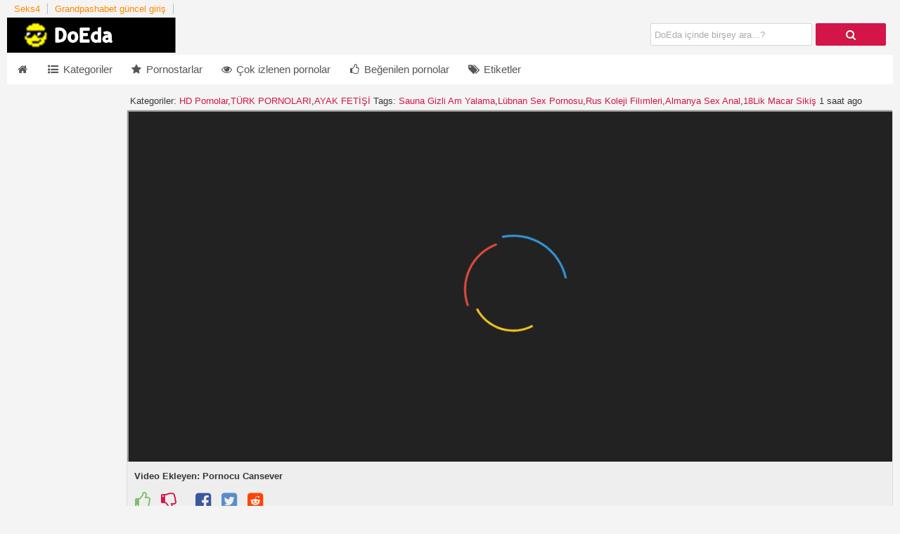

--- FILE ---
content_type: text/html; charset=UTF-8
request_url: https://www.doeda.video/video/44442-gunduz-ofiste-gece-patronun-evinde-sikis
body_size: 10714
content:
<!DOCTYPE html>
<html lang="tr-TR"><head><meta http-equiv="Content-Type" content="text/html; charset=UTF-8">	
	<link rel="preconnect" href="/www.doeda.video">
	<link rel="preconnect" href="/i0.wp.com">
	<link rel="preconnect" href="/www.googletagmanager.com">
	<link rel="preconnect" href="https://www.doeda.video">
	<link rel="preconnect" href="https://i0.wp.com">
	<link rel="preconnect" href="https://www.googletagmanager.com">
	<meta name="viewport" content="width=device-width, initial-scale=1">
	<title></title>
   <meta name="description" content="">
    <meta name="robots" content="index,follow,noarchive"> 
	<meta name="RATING" content="RTA-5042-1996-1400-1577-RTA" />
    <meta name="theme-color" content="#d31547">
    <meta name="google" content="notranslate" />
    <meta name="google" content="nositelinkssearchbox" />
    <meta name="location" content="türkiye, tr, turkey" />
    <meta name="language" content="tr-TR" />
    <meta name="geo.region" content="TR" />
    <meta name="geo.position" content="38.9637450;35.2433220" />
    <meta name="contactcountry" content="TR">
			<link rel="canonical" href="https://www.doeda.video/video/44442-gunduz-ofiste-gece-patronun-evinde-sikis">
	<link rel="amphtml" href="https://49cdndoedaizle90.shop/video/44442-gunduz-ofiste-gece-patronun-evinde-sikis" />
<link rel="shortcut icon" href="/faviconx.ico" type="image/x-icon">
<link rel="manifest" href="/manifest.json">
             
          
    <link href="/themefiles/font-awesome.cust.min.css" rel="preload" as="style" type="text/css">
    <link href="/themefiles/fontawesome-webfont.woff2?v=4.5.0" rel="preload" as="font" type="font/woff2" crossorigin="">	

    		<link rel="alternate" type="application/rss+xml" title="RSS Feed" href="/feed"> 
            <link href="/css/style.css" rel="stylesheet">
   
 
<link href="/themefiles/font-awesome.cust.min.css" rel="stylesheet">
<!-- Google tag (gtag.js) -->
<script async src="https://www.googletagmanager.com/gtag/js?id=G-5ZR7G6255L"></script>
<script>
  window.dataLayer = window.dataLayer || [];
  function gtag(){dataLayer.push(arguments);}
  gtag('js', new Date());

  gtag('config', 'G-5ZR7G6255L');
</script></head>  
  <body class="t_tmp_4 redwhite no_sidebar homepage">   
    		
   <div class="center">
        <header>
                   
        <div class="network-bar cf">         
            <ul>
                                    
                                            <li><a href="http://www.sex4.tv/" title="Seks4" target="_blank" rel="dofollow">Seks4</a></li>
                                    		  <li><a href="https://revuepostures.com/" title="Grandpashabet güncel giriş" target="_blank">Grandpashabet güncel giriş</a></li>
     		              </ul>         
        </div>
        <div class="cf">		
        <div class="pull-left">	
            <a title="Porno, Porno izle, Türk Porno Videoları, Seks Adult, Sikiş" href="/"><img loading="lazy" class="logo" width="440" height="50" alt="Logo" src="/themefiles/header_50.png"></a>        														
        </div>	
                    <div class="pull-right">				
            					
            </div>
        	
        <div class="pull-right">
            <div class="form-wrapper" >
                <input aria-labelledby="submit" name="k" type="text" required="" placeholder="DoEda içinde birşey ara...?"  id="search">
                <button aria-label="DoEda içinde birşey ara...?" onclick="seartfunc()" style="float: right;
    border: 1px solid transparent;
    height: 32px;
    width: 100px;
    padding: 0;
    cursor: pointer;
    font: bold 15px Arial,Helvetica;
    color: #fafafa;
    background-color: #d31547;
    -moz-border-radius: 2px;
    -webkit-border-radius: 2px;
    border-radius: 2px;
    text-shadow: 0 1px 0 rgba(0,0,0,.3);"><i class="fa fa-search"></i></button>	
<script>function seartfunc()
{
	window.location.href = "/search/"+encodeURI(document.getElementById("search").value);
}
</script>				
            </div>
        </div>
    </div>
   
    
    <div class="bar cf">     
        <nav>
            <ul id="menu">                     
                                <li>
            <a href="/" aria-label="icon"><i class="fa fa-fw fa-home"></i> </a></li>
                    <li>
            <a href="/kategoriler"><i class="fa fa-fw fa-list-ul"></i> Kategoriler</a></li>
                    <li>
            <a href="/pornstars/"><i class="fa fa-fw fa-star"></i> Pornostarlar</a></li>

                    <li>
            <a href="/?sec=2"><i class="fa fa-fw fa-eye"></i> Çok izlenen pornolar</a></li>
                    <li>
            <a href="/?sec=3"><i class="fa fa-fw fa-thumbs-o-up"></i> Beğenilen pornolar</a></li>
                    <li>
            <a href="/tags/"><i class="fa fa-fw fa-tags"></i> Etiketler</a></li>
                </ul>
        </nav>       
    </div>
    </header>
		<article class="cf">		
			<div class="cf">
				<div id="wrapper">
			
 
				<div id="wrapper_content">
						<div id="center_content_wrapper">
							<div id="center_content">
			
                                <div id="video_container">
    <div class="video_header">
        <h1></h1>      
        
       Kategoriler: <a href="/kategori/44619-hd-pornolar">HD Pornolar</a>,<a href="/kategori/40060-turk-pornolari">TÜRK PORNOLARI</a>,<a href="/kategori/40098-ayak-fetisi">AYAK FETİŞİ</a>  Tags: <a href="/tag/48223-sauna-gizli-am-yalama">Sauna Gizli Am Yalama</a>,<a href="/tag/54791-lubnan-sex-pornosu">Lübnan Sex Pornosu</a>,<a href="/tag/48969-rus-koleji-filimleri">Rus Koleji Filımleri</a>,<a href="/tag/66129-almanya-sex-anal">Almanya Sex Anal</a>,<a href="/tag/64680-18lik-macar-sikis">18Lik Macar Sikiş</a>    
       <time class="entry-date" datetime="2026-01-19T12:53:31+03:00">1 saat ago</time>
                    </div>
    <div class="backg v_s">								
        <div class="cf">									
                    <iframe src="/getvideo.html?data=" class="videoiframe" frameborder="0" marginwidth="0" marginheight="0" vspace="0" hspace="0" sandbox="allow-scripts allow-same-origin allow-popups allow-popups-to-escape-sandbox allow-top-navigation allow-top-navigation-by-user-activation" allowtransparency="true" scrolling="no" allowfullscreen="true"></iframe>				
      <div style="margin:10px;"></div>
        <div style="margin: 10px; font-weight: bold;">
                <span>Video Ekleyen: Pornocu Cansever</span>
</div>
        </div><p style="overflow: auto; position: fixed; height: 0pt; width: 0pt">
<a href="https://1x.uk.com" rel="dofollow">1xbet resmi</a>
</p>
        <div class="cf">
                    <div class="pull-left">
                        <div class="mg-tp-5 mg-l-5" id="rating_box" data-text="Thank you!">
                            <a rel="nofollow" title="This is hot" class="rate_btn fade_color green" data-rating="1" href="#"><i class="fa fa-2x fa-fw fa-thumbs-o-up"></i></a>
                            <span id="video_rating" class="text_big"></span>												
                            <a rel="nofollow" title="This is not hot" class="rate_btn fade_color" data-rating="0" href="#"><i class="fa fa-2x fa-fw fa-thumbs-o-down"></i></a>
                        </div>
                    </div>
                    <div class="pull-left">
                                                <div class="mg-tp-5 mg-l-15">
                                                                                <a id="fb_video_link" target="_blank" rel="nofollow noopener" title="Share porn movie on Facebook" href="https://facebook.com/share.php?u=http://www.doeda.video/video/44442-gunduz-ofiste-gece-patronun-evinde-sikis"><i class="fa fa-2x fa-fw fa-facebook-square"></i></a>
                            <a id="tw_video_link" target="_blank" rel="nofollow noopener" title="Share porn movie on Twitter" href="https://twitter.com/home?status=http://www.doeda.video/video/44442-gunduz-ofiste-gece-patronun-evinde-sikis"><i class="fa fa-2x fa-fw fa-twitter-square"></i></a>	
                            <a id="rd_video_link" target="_blank" rel="nofollow noopener" title="Share video on Reddit" href="https://www.reddit.com/submit?url=http://www.doeda.video/video/44442-gunduz-ofiste-gece-patronun-evinde-sikis"><i class="fa fa-2x fa-fw fa-reddit-square"></i></a>	
                        </div>
                    </div>
                                
                
                </div>
    </div>
</div>
<div class="divider"></div>

                        <aside id="special8" class="spc_height_90">
                        </aside>                                                
		
<div class="sponsor">
<center>
<li><a href="https://www.paralipokeroyna.com" title="canlı paralı poker oyna" rel="dofollow">canlı paralı poker oyna</a></li>
<li><a href="https://www.onlineblackjacksiteleri.com" title="canlı blackjack siteleri" rel="dofollow">canlı blackjack siteleri</a></li>
<li><a href="https://www.onlinetombalasiteleri.com" title="canlı tombala siteleri" rel="dofollow">canlı tombala siteleri</a></li>
<li><a href="https://www.baccaratsiteleri.net" title="canlı baccarat siteleri" rel="dofollow">canlı baccarat siteleri</a></li>
<li><a href="https://www.slotoyunlari.org" title="canlı slot oyunları" rel="dofollow">canlı slot oyunları</a></li>
<li><a href="https://www.ruletsiteleri.info" title="canlı rulet siteleri" rel="dofollow">canlı rulet siteleri</a></li>
<li><a href="https://www.sweetbonanzaoyna.org" title="canlı sweet bonanza oyna" rel="dofollow">canlı sweet bonanza oyna</a></li>
<li><a href="https://www.aviatoroyna.info" title="canlı aviator oyna" rel="dofollow">canlı aviator oyna</a></li>
<li><a href="https://www.lightningruletoyna.com" title="canlı lightning rulet oyna" rel="dofollow">canlı lightning rulet oyna</a></li>
<li><a href="https://www.bonus-vacanze.org/" title="2022 deneme bonusu veren siteler" rel="dofollow">2022 deneme bonusu veren siteler</a></li>
<li><a href="https://www.guvenilirbahissiteleri.org/" title="güvenilir bahis siteleri giriş" rel="dofollow">güvenilir bahis siteleri giriş</a></li>
</center>
</div><style type="text/css">.sponsor{text-align: center; display: table-column;}</style>    	

<span class="heading">
                    <i class="fa fa-fw fa-list-ul"></i>
        Rastgele porno filmler    </span>
	<div class="videos cf">
   <div class="grid_box">  
    <div class="polaroid">
        <div class="img_box">
            <div class="aspect-wrapper">
              <div class="aspect">
                  <div class="thumb">
                    <a href="/video/49372-babasini-aldatan-edepsiz-uvey-anneye-unutulmaz-bir-ders/">  
                    <img loading="lazy" alt="Babasını aldatan edepsiz üvey anneye unutulmaz bir ders" layout="responsive" src="https://i0.wp.com/doeda.video/images/1659359378babasini-aldatan-suursuz-uvey-annesine-unutamayacagi-bir-ders-verdi.jpg">
                     </a>
                  </div>
              </div>
            </div>    
            <div class="caption"><div class="duration">394192 <i class="fa fa-fw fa-eye"></i></div><div class="rating">83191<i class="fa fa-fw fa-thumbs-o-up"></i></div></div>      									
        </div>
        <div class="title"><a href="/video/49372-babasini-aldatan-edepsiz-uvey-anneye-unutulmaz-bir-ders">Babasını aldatan edepsiz üvey anneye unutulmaz bir ders</a></div>
    </div>
</div>   <div class="grid_box">  
    <div class="polaroid">
        <div class="img_box">
            <div class="aspect-wrapper">
              <div class="aspect">
                  <div class="thumb">
                    <a href="/video/49373-ozel-asistani-kendi-rizasiyla-patronun-yaragina-muptela-oluyor/">  
                    <img loading="lazy" alt="Özel asistanı kendi rızasıyla patronun yarağına müptela oluyor" layout="responsive" src="https://i0.wp.com/doeda.video/images/1659359384kisisel-asistanini-adeta-itaatkar-bir-seks-kolesi-haline-getiriyor.jpg">
                     </a>
                  </div>
              </div>
            </div>    
            <div class="caption"><div class="duration">478637 <i class="fa fa-fw fa-eye"></i></div><div class="rating">138891<i class="fa fa-fw fa-thumbs-o-up"></i></div></div>      									
        </div>
        <div class="title"><a href="/video/49373-ozel-asistani-kendi-rizasiyla-patronun-yaragina-muptela-oluyor">Özel asistanı kendi rızasıyla patronun yarağına müptela oluyor</a></div>
    </div>
</div>   <div class="grid_box">  
    <div class="polaroid">
        <div class="img_box">
            <div class="aspect-wrapper">
              <div class="aspect">
                  <div class="thumb">
                    <a href="/video/49374-vucut-yapmis-uvey-oglundan-etkilenip-ihtiyaclarini-giderdi/">  
                    <img loading="lazy" alt="Vücut yapmış üvey oğlundan etkilenip ihtiyaçlarını giderdi" layout="responsive" src="https://i0.wp.com/doeda.video/images/1659626853uvey-oglunun-zaaflarindan-faydalanip-acligini-gideriyor.jpg">
                     </a>
                  </div>
              </div>
            </div>    
            <div class="caption"><div class="duration">325027 <i class="fa fa-fw fa-eye"></i></div><div class="rating">94642<i class="fa fa-fw fa-thumbs-o-up"></i></div></div>      									
        </div>
        <div class="title"><a href="/video/49374-vucut-yapmis-uvey-oglundan-etkilenip-ihtiyaclarini-giderdi">Vücut yapmış üvey oğlundan etkilenip ihtiyaçlarını giderdi</a></div>
    </div>
</div>   <div class="grid_box">  
    <div class="polaroid">
        <div class="img_box">
            <div class="aspect-wrapper">
              <div class="aspect">
                  <div class="thumb">
                    <a href="/video/49375-cinsel-terapist-abaza-ergenin-ihtiyaclarini-karsilayip-tedavi-ediyor/">  
                    <img loading="lazy" alt="Cinsel terapist abaza ergenin ihtiyaçlarını karşılayıp tedavi ediyor" layout="responsive" src="https://i0.wp.com/doeda.video/images/1659626839uzman-psikolog-sapik-ergenin-cinsel-ihtiyaclarini-karsiliyor.jpg">
                     </a>
                  </div>
              </div>
            </div>    
            <div class="caption"><div class="duration">290340 <i class="fa fa-fw fa-eye"></i></div><div class="rating">76511<i class="fa fa-fw fa-thumbs-o-up"></i></div></div>      									
        </div>
        <div class="title"><a href="/video/49375-cinsel-terapist-abaza-ergenin-ihtiyaclarini-karsilayip-tedavi-ediyor">Cinsel terapist abaza ergenin ihtiyaçlarını karşılayıp tedavi ediyor</a></div>
    </div>
</div>   <div class="grid_box">  
    <div class="polaroid">
        <div class="img_box">
            <div class="aspect-wrapper">
              <div class="aspect">
                  <div class="thumb">
                    <a href="/video/49376-pasif-kocayi-bayiltip-yeni-abaza-damadini-test-eden-milf/">  
                    <img loading="lazy" alt="Pasif kocayı bayıltıp yeni abaza damadını test eden milf" layout="responsive" src="https://i0.wp.com/doeda.video/images/1659626830pasif-kocasini-sarhos-edip-yeni-damadinin-yaragini-test-ediyor.jpg">
                     </a>
                  </div>
              </div>
            </div>    
            <div class="caption"><div class="duration">230431 <i class="fa fa-fw fa-eye"></i></div><div class="rating">52740<i class="fa fa-fw fa-thumbs-o-up"></i></div></div>      									
        </div>
        <div class="title"><a href="/video/49376-pasif-kocayi-bayiltip-yeni-abaza-damadini-test-eden-milf">Pasif kocayı bayıltıp yeni abaza damadını test eden milf</a></div>
    </div>
</div>   <div class="grid_box">  
    <div class="polaroid">
        <div class="img_box">
            <div class="aspect-wrapper">
              <div class="aspect">
                  <div class="thumb">
                    <a href="/video/49377-kocasinin-bir-turlu-beceremedigi-hircin-amina-uygun-yaragi-buldu/">  
                    <img loading="lazy" alt="Kocasının Bir Türlü Beceremediği Hırçın Amına Uygun Yarağı Buldu" layout="responsive" src="https://i0.wp.com/doeda.video/images/1659793778kocasinin-bir-turlu-beceremedigi-hircin-amina-uygun-yaragi-buldu.jpg">
                     </a>
                  </div>
              </div>
            </div>    
            <div class="caption"><div class="duration">165604 <i class="fa fa-fw fa-eye"></i></div><div class="rating">114629<i class="fa fa-fw fa-thumbs-o-up"></i></div></div>      									
        </div>
        <div class="title"><a href="/video/49377-kocasinin-bir-turlu-beceremedigi-hircin-amina-uygun-yaragi-buldu">Kocasının Bir Türlü Beceremediği Hırçın Amına Uygun Yarağı Buldu</a></div>
    </div>
</div>   <div class="grid_box">  
    <div class="polaroid">
        <div class="img_box">
            <div class="aspect-wrapper">
              <div class="aspect">
                  <div class="thumb">
                    <a href="/video/49378-pijama-partisi-veren-uvey-kardesi-ve-seksi-arkadasini-sikti/">  
                    <img loading="lazy" alt="Pijama partisi veren üvey kardeşi ve seksi arkadaşını sikti" layout="responsive" src="https://i0.wp.com/doeda.video/images/1659793764pijama-partisi-veren-azgin-uvey-kiz-kardeslere-katiliyor.jpg">
                     </a>
                  </div>
              </div>
            </div>    
            <div class="caption"><div class="duration">195107 <i class="fa fa-fw fa-eye"></i></div><div class="rating">77501<i class="fa fa-fw fa-thumbs-o-up"></i></div></div>      									
        </div>
        <div class="title"><a href="/video/49378-pijama-partisi-veren-uvey-kardesi-ve-seksi-arkadasini-sikti">Pijama partisi veren üvey kardeşi ve seksi arkadaşını sikti</a></div>
    </div>
</div>   <div class="grid_box">  
    <div class="polaroid">
        <div class="img_box">
            <div class="aspect-wrapper">
              <div class="aspect">
                  <div class="thumb">
                    <a href="/video/49379-sessiz-olmasi-icin-dev-yarakli-komsusuna-veren-ev-hanimi/">  
                    <img loading="lazy" alt="Sessiz olması için dev yaraklı komşusuna veren ev hanımı" layout="responsive" src="https://i0.wp.com/doeda.video/images/1659793746seksi-crystal-rush-komsusunun-sessiz-olmasi-icin-gotunu-veriyor.jpg">
                     </a>
                  </div>
              </div>
            </div>    
            <div class="caption"><div class="duration">160363 <i class="fa fa-fw fa-eye"></i></div><div class="rating">89346<i class="fa fa-fw fa-thumbs-o-up"></i></div></div>      									
        </div>
        <div class="title"><a href="/video/49379-sessiz-olmasi-icin-dev-yarakli-komsusuna-veren-ev-hanimi">Sessiz olması için dev yaraklı komşusuna veren ev hanımı</a></div>
    </div>
</div>            </div>
            
<div class="mg-bt-20">
    <span class="heading">
                    <i class="fa fa-fw fa-list-ul"></i>
               
        Porno Kategorileri Kısa Ulaşım    </span>
    <div class="slider cf cont">
        <div class="slidebox">
            <div class="slide">
            <div class="cat grid_box">
    <div class="polaroid">
        <div class="img_box">
            <div class="aspect-wrapper">
                <div class="aspect">
                    <div class="thumb">
                    
                      <a href="/kategori/43086-x">
                                                <img loading="lazy" class="std_lazy" layout="responsive" src="https://i0.wp.com/doeda.video/images/1737360207arkadasina-sikiste-yardim-ediyor.jpg" alt="X"  >
                                            </a>				
                   </div>
                </div>
            </div>
            <div class="title">
                <a href="/kategori/43086-x">X</a>
            </div> 
         </div>
    </div>
 </div><div class="cat grid_box">
    <div class="polaroid">
        <div class="img_box">
            <div class="aspect-wrapper">
                <div class="aspect">
                    <div class="thumb">
                    
                      <a href="/kategori/43087-alena-lamlam">
                                                <img loading="lazy" class="std_lazy" layout="responsive" src="https://i0.wp.com/doeda.video/images/1655900743yollu-liselinin-zevk-tuzagina-dusen-magdur-ogretmen.jpg" alt="ALENA LAMLAM"  >
                                            </a>				
                   </div>
                </div>
            </div>
            <div class="title">
                <a href="/kategori/43087-alena-lamlam">ALENA LAMLAM</a>
            </div> 
         </div>
    </div>
 </div><div class="cat grid_box">
    <div class="polaroid">
        <div class="img_box">
            <div class="aspect-wrapper">
                <div class="aspect">
                    <div class="thumb">
                    
                      <a href="/kategori/43088-erica-boyer">
                                                <img loading="lazy" class="std_lazy" layout="responsive" src="https://i0.wp.com/doeda.video/images/1758113438soyunma-odasina-gizlice-girip-gotten-sikis-yapmak.jpg" alt="ERİCA BOYER"  >
                                            </a>				
                   </div>
                </div>
            </div>
            <div class="title">
                <a href="/kategori/43088-erica-boyer">ERİCA BOYER</a>
            </div> 
         </div>
    </div>
 </div><div class="cat grid_box">
    <div class="polaroid">
        <div class="img_box">
            <div class="aspect-wrapper">
                <div class="aspect">
                    <div class="thumb">
                    
                      <a href="/kategori/43089-tianna">
                                                <img loading="lazy" class="std_lazy" layout="responsive" src="https://i0.wp.com/doeda.video/images/166375572316626348461656759846zevkten-uyusan-amcigini-kazik-gibi-yarakla-tatmin-ediyor.jpg" alt="TİANNA"  >
                                            </a>				
                   </div>
                </div>
            </div>
            <div class="title">
                <a href="/kategori/43089-tianna">TİANNA</a>
            </div> 
         </div>
    </div>
 </div><div class="cat grid_box">
    <div class="polaroid">
        <div class="img_box">
            <div class="aspect-wrapper">
                <div class="aspect">
                    <div class="thumb">
                    
                      <a href="/kategori/43090-stevie-shae">
                                                <img loading="lazy" class="std_lazy" layout="responsive" src="https://i0.wp.com/doeda.video/images/1718486181jada-sparks---sik-sakasi.jpg" alt="STEVİE SHAE"  >
                                            </a>				
                   </div>
                </div>
            </div>
            <div class="title">
                <a href="/kategori/43090-stevie-shae">STEVİE SHAE</a>
            </div> 
         </div>
    </div>
 </div><div class="cat grid_box">
    <div class="polaroid">
        <div class="img_box">
            <div class="aspect-wrapper">
                <div class="aspect">
                    <div class="thumb">
                    
                      <a href="/kategori/43091-emaybe4u">
                                                <img loading="lazy" class="std_lazy" layout="responsive" src="https://i0.wp.com/doeda.video/images/1663068497kufurbaz-uvey-kizini-yataga-baglayip-yaragiyla-doverek-terbiye-etti.jpg" alt="EMAYBE4U"  >
                                            </a>				
                   </div>
                </div>
            </div>
            <div class="title">
                <a href="/kategori/43091-emaybe4u">EMAYBE4U</a>
            </div> 
         </div>
    </div>
 </div><div class="cat grid_box">
    <div class="polaroid">
        <div class="img_box">
            <div class="aspect-wrapper">
                <div class="aspect">
                    <div class="thumb">
                    
                      <a href="/kategori/43092-jolyne-joy">
                                                <img loading="lazy" class="std_lazy" layout="responsive" src="https://i0.wp.com/doeda.video/images/1667214255masaj-esnasinda-zevkten-dort-kose-olan-surtugun-ac-kalmis-amina-nufus-etti.jpg" alt="JOLYNE JOY"  >
                                            </a>				
                   </div>
                </div>
            </div>
            <div class="title">
                <a href="/kategori/43092-jolyne-joy">JOLYNE JOY</a>
            </div> 
         </div>
    </div>
 </div><div class="cat grid_box">
    <div class="polaroid">
        <div class="img_box">
            <div class="aspect-wrapper">
                <div class="aspect">
                    <div class="thumb">
                    
                      <a href="/kategori/43093-aubrey-luna">
                                                <img loading="lazy" class="std_lazy" layout="responsive" src="https://i0.wp.com/doeda.video/images/1666179204yeni-uvey-annesinin-sicak-yaklasimlariyla-sertlesiyor.jpg" alt="AUBREY LUNA"  >
                                            </a>				
                   </div>
                </div>
            </div>
            <div class="title">
                <a href="/kategori/43093-aubrey-luna">AUBREY LUNA</a>
            </div> 
         </div>
    </div>
 </div>      
			</div>
        </div>
   
    </div>
</div>

<section class="textbox">
<h2>VOLSEX PORNO İZLE - XPORNO - GAVAT - GECECİ - FİLMSEX PORNO İZLE</h2>
Yetişkin Porno Film siteleri arasında en ilgi çekici sitemiz üzerinden seks videolarını izleyebilir, videoları sosyal medya üzerinden paylaşımda bulunarak etkileşim yaşayabilir, Porno izleyip 31 Çekebilirsiniz :)<br>
VolSex bünyesine PomPam Porno - Porno, Sikiş, HD Porn, Porno izle, Mobil Porno, Dopsex Sikiş, Sikiş izle, Porno, Full Hd Porno, Porn, Mobil Seks, Nolursun Porno izle - Bedava Porno - Ücretsiz Sikiş - Mobil Türk Porno, Uyutmaz Porn, Porno, Turkish Porn, Teen Porno, Sikiş, HD Porno, Gavat Porno, Porno izle, Türk Porno Videoları, Seks Adult, Sikiş, Porno Gececi - Mobil Porno - Porno izle, HD Seks ve Sikiş izle, HD Porno: Pornocular - Porno - Sex Videoları - Mobil Porno, XPORNO, Porno izle, Türk Sex Pornoları, Sikiş Videoları ve FilmSex.TV - Porno izle - Porno - HD Türk Pornolar - Sikiş Videoları web sitelerini katarak Türk Porno aleminde hızla ilerliyor!<br>
 ⭐Sitemizdeki Tüm Pornolar 30 Dakika ve 720p Üstü Kaliteye Çıkarıldı! <br>
⭐ Sitemizdeki Tüm Pornolar FULL HD kalitesindedir.<br>
 ⭐Sitemize Girişinizi Sadece Google üzerinden VOLSEX Porno yazıp giriniz. İyi Seyirler..
</br>
Doeda.Video - Copyright 2021 © <a href="https://www.doeda.video">Porno XXX Bedava Sex Video Porna Film Tecavüz Götten Sikiş İzle</a>Astalavista - Adam gibi porna film izle sitesi; Bilindiği üzere mobil reklamlar yüzünden Xvideos filmleri izlemeniz tamamen imkansız hale geldi artık sansürsüz ve reklamsız seks izleyin diye ücretsiz hızlı videolar izlet Adult film sitesi ile seyrettiğiniz videoları indirebilirsiniz özetle hem porna seyret hemde pornu video indir bu web sayfası en kolay alışkanlığınız olacak. Genellikle astalavista sex ve tecavüz porno video arşivi yada DoEda kanalları, ilginç pornolar, benzersiz sexk izleme dahası ise Anal sex görüntüleri türk ifşa tumblr özetle çağımızın en iyi am, göt, sik, meme videosu dünyadaki çeşitli sunuculardan bedava yayınlanmaktadır. Hava kararınca bedava zorla porn sex filmleri seyret yada gündüz olunca sabah kuşağında taş gibi bir hatun ile oral seks yapabilirsin tüm bunları ücretsiz götten sikiş videoları ile gerçekleştir. Astalavista porno filmler sayesinde Full HD porna izlemek istemez misiniz? cevabınız evet ise kisa porno videolar akıllı telefonunuz üzerinden güvenli Wi-Fi bağlantısı yada 3G, 4G, 4,5G, 5G tamamen ücretsiz hatta kesintisiz ve naklen yayınlanıyor online sex için mobil pornalar seyredin. Kısa porno seyretmek isteyen lezbiyen kadınlar sitemizi ziyaret etmek için lez videosu arıyor olabilir Grup seks, götten sikiş hastası yada seks filmleri gibi çeşitli +18 videolar adresinde Xnxx gizli saklı olmadan yayınlanıyor yeni porno izleme dergisi bile geride kalmış İnternet teknolojisinin harika fikirlerini geçemiyor 3D sanal gerçeklik gözlüğü ile VR porno izle yada kendine bir iyilik yap bu İnternet sitesinde arkadaşların ile beraber Gangbang tadında 4K sexli filmler seyret. Dünyaca ünlü +18 yasaklı video sitelerine giriş yapmak istiyorsanız yolunuz bir şekilde DoEda tarafından geçer sonrası pratik giriş sayesinde yüz binlerce videolara kolaylıkla ulaşabilirsiniz, bu sayede VPN yada Proxy gibi uzun soluklu uygulamalara APK gibi telefon uygulamasına ihtiyacınız olmadan giriş yapabilirsiniz.
<center><h1>Porno</h1></center></p></section> 
    <div class="divider"></div>
<div class="mg-tp-15">
    <span class="heading">
                <i class="fa fa-fw fa-tags"></i>
                            
       En iyi porno etiketleri    </span>
             <div class="relevant_tags">
            <a href="/tag/100596-asansor-sikisi">asansör sikişi</a> &nbsp;|&nbsp; <a href="/tag/100597-asansorde-seks-izle">asansörde seks izle</a> &nbsp;|&nbsp; <a href="/tag/100598-turk-asansor-pornosu-izle-gercek-gizli-cekim-asansor-pornosu">türk asansör pornosu izle gerçek gizli çekim asansör pornosu</a> &nbsp;|&nbsp; <a href="/tag/100599-otelde-vurduran-eskort">otelde vurduran eskort</a> &nbsp;|&nbsp; <a href="/tag/100600-bosalan-kiz-izle">boşalan kız izle</a> &nbsp;|&nbsp; <a href="/tag/100601-bosalan-turk-citir">boşalan türk çıtır</a> &nbsp;|&nbsp; <a href="/tag/100602-turk-gencler-canli-yayinda-sikisiyor">türk gencler canli yayinda sikişiyor</a> &nbsp;|&nbsp; <a href="/tag/100603-youtube-canli-porno">youtube canlı porno</a> &nbsp;|&nbsp; <a href="/tag/100604-2017-porno-sikisleri">2017 porno sikişleri</a> &nbsp;|&nbsp; <a href="/tag/100605-turk-porno-2018-pornosu">türk porno 2018 pornosu</a> &nbsp;|&nbsp; <a href="/tag/100606-turk-porno-izle-2018-yili-yeni">türk porno izle 2018 yılı yeni</a> &nbsp;|&nbsp; <a href="/tag/100607-yok-artik-amk">yok artık amk</a> &nbsp;|&nbsp; <a href="/tag/100608-porno-feryat-izle">porno feryat izle</a> &nbsp;|&nbsp; <a href="/tag/100609-kadin-doktor-pornosu">kadın doktor pornosu</a> &nbsp;|&nbsp; <a href="/tag/100610-narin-esmersoy-full">narin esmersoy full</a> &nbsp;|&nbsp; <a href="/tag/100611-turk-doktor-porn">türk doktor porn</a> &nbsp;|&nbsp; <a href="/tag/100612-evde-ki-seks-izle">evde ki seks izle</a> &nbsp;|&nbsp; <a href="/tag/100613-izinli-aldatma-izle">izinli aldatma izle</a> &nbsp;|&nbsp; <a href="/tag/100614-amciga-meyve-seksm-aizle">amcıga meyve seksm aizle</a> &nbsp;|&nbsp; <a href="/tag/100615-muz-sokma-ama">muz sokma ama</a> &nbsp;|&nbsp; <a href="/tag/100616-amator-sevisme-izle">amatör sevişme izle</a> &nbsp;|&nbsp; <a href="/tag/100617-super-anal-seks">süper anal seks</a> &nbsp;|&nbsp; <a href="/tag/100618-bedava-seks-resimleri">bedava seks resimleri</a> &nbsp;|&nbsp; <a href="/tag/100619-issiz-porno">işsiz porno</a> &nbsp;|&nbsp; <a href="/tag/100620-vahsi-sikis">vahşi sikiş</a> &nbsp;|&nbsp; <a href="/tag/100621-agzina-alan-kiz">ağzına alan kız</a> &nbsp;|&nbsp; <a href="/tag/100622-aslihan-gurbuz-porno">aslıhan gürbüz porno</a> &nbsp;|&nbsp; <a href="/tag/100623-gizli-cekim-porno-otelde-turkce">gizli çekim porno otelde türkçe</a> &nbsp;|&nbsp; <a href="/tag/100624-gurbuz-aslihan-seks-izle">gurbuz aslıhan seks izle</a> &nbsp;|&nbsp; <a href="/tag/100625-pinar-altug-pornosu">pınar altuğ pornosu</a>			</div>  
    </div>

    <div class="more_link mg-tp-5 cf"><a href="/tags/">Daha fazla etiket&nbsp;»</a></div>
    
    <div class="divider"></div>
<div class="mg-tp-15">
    <span class="heading">
                <i class="fa fa-fw fa-star"></i>
                            
        En iyi Pornostar   </span>
     
        <ul class="tags cf">
        <li><a href="/pornstar/43220-natalli">Natalli</a></li><li><a href="/pornstar/43221-grant">Grant</a></li><li><a href="/pornstar/43222-atlantida">Atlantida</a></li><li><a href="/pornstar/43223-eden-foster">Eden Foster</a></li><li><a href="/pornstar/43224-tiffany-haze">Tiffany Haze</a></li><li><a href="/pornstar/43225-scarlett">Scarlett</a></li><li><a href="/pornstar/43226-dori">Dori</a></li><li><a href="/pornstar/43227-lorine">Lorine</a></li><li><a href="/pornstar/43228-navaeh-keys">Navaeh Keys</a></li><li><a href="/pornstar/43229-jamey-james">Jamey James</a></li><li><a href="/pornstar/43230-trenina">Trenina</a></li><li><a href="/pornstar/43231-milana">Milana</a></li><li><a href="/pornstar/43232-spencer">Spencer</a></li><li><a href="/pornstar/43233-bree-barrett">Bree Barrett</a></li><li><a href="/pornstar/43234-markina">Markina</a></li><li><a href="/pornstar/43235-morine">Morine</a></li><li><a href="/pornstar/43236-marlene">Marlene</a></li><li><a href="/pornstar/43237-liza-rowe">Liza Rowe</a></li><li><a href="/pornstar/43238-viktoria-sweet">Viktoria Sweet</a></li><li><a href="/pornstar/43239-jeny-snow">Jeny Snow</a></li><li><a href="/pornstar/43240-jennifer-bliss">Jennifer Bliss</a></li><li><a href="/pornstar/43241-loni-legend">Loni Legend</a></li><li><a href="/pornstar/43242-shrima-malati">Shrima Malati</a></li><li><a href="/pornstar/43243-shirley-dimples">Shirley Dimples</a></li><li><a href="/pornstar/43244-diane-deluna">Diane Deluna</a></li><li><a href="/pornstar/43245-rylee-richards">Rylee Richards</a></li><li><a href="/pornstar/43246-katey-grind">Katey Grind</a></li><li><a href="/pornstar/43247-polly">Polly</a></li><li><a href="/pornstar/43248-andy-lee">Andy Lee</a></li><li><a href="/pornstar/43249-carla">Carla</a></li>		</ul>
    </div>
    <div class="more_link mg-tp-5 cf"><a href="/pornstars/">Daha fazla pornstars&nbsp;»</a></div>
			</div>
						</div>			
						<div id="right_content">
							<div id="sidebar">                            
                                							</div>
						</div>	
                        <div class="cf"></div>
                        <aside id="special8" class="spc_height_90">
		
 </aside>                                                
					</div>	
						<div id="side_content" class="" style="padding-top: 0px;margin-left: 0; top:0; z-index:9999;position:fixed;">
					<div id="special_column" style="position: static; z-index: 1000; padding-top: 0px; top: 10px;">
                        <aside class="">
                                                    </aside>                         
					</div>
				</div>
				<script>
				window.onscroll = function() {myFunctionsc()};
				window.addEventListener('resize', myFunctionsc);

myFunctionsc();
function myFunctionsc() {
    if(document.body.clientWidth>770)
    {
        document.getElementById("side_content").style.display="block";
     var wrptop= document.getElementById("wrapper").offsetTop; 
  if (window.pageYOffset > wrptop) {
   document.getElementById("side_content").style.top= "5px";
  } else {
  document.getElementById("side_content").style.top= wrptop+"px";
  }
    }
    else
    {
        document.getElementById("side_content").style.display="none";
    }
  
}

				//window.pageYOffset
				 

				</script>
				</div>
			
			</div>             
		</article>
	
	</div>
	</div>
    </div>
			</div>	
				</div>
		</article>
<footer>
        <div class="center">
            <div id="footer" class="cf">	
                <div>		
     <div class="block b1 light">	         
                 <span id="pwa_install">
             <i class="fa fa-2x fa-fw fa-download"></i><span>Sitemizi Favorinize Ekleyin</span>
         </span><br><br>
                            <i class="fa fa-2x fa-fw fa-rss"></i> <a href="https://www.doeda.video/feed/">RSS</a><br><br>						
            <i class="fa fa-2x fa-fw fa-envelope"></i> <span class="email">office@<span>***</span>doeda.video</span><br><br>
        		
                    <a href="/amp" rel="nofollow" title="AMP Mobil versiyon"><i class="fa fa-2x fa-fw fa-mobile"></i> AMP Mobil versiyon</a><br><br>			
                <i class="fa fa-2x fa-fw fa-copyright"></i> <a href="https://www.doeda.video/">www.doeda.video</a><br><br>
                <a rel="nofollow" title="Reklâm İş Birliği" href="#"><i class="fa fa-2x fa-fw fa-trophy"></i> Reklâm İş Birliği</a>
    </div>   
     <div class="block b2 light">
                
                <a rel="nofollow" title="Privacy" href="https://www.doeda.video/gizlilik/"><i class="fa fa-2x fa-fw fa-check-square"></i> Gizlilik</a><br><br>
        <a rel="nofollow" title="Terms of Use" href="https://www.doeda.video/terms-of-use/"><i class="fa fa-2x fa-fw fa-check-circle"></i> Kullanım Şartları</a><br><br>
        <a rel="nofollow" title="DCMA - Copyright" href="https://www.doeda.video/dcma/"><i class="fa fa-2x fa-fw fa-check-circle-o"></i> DCMA - Copyright</a><br><br>
        <a target="_blank" rel="nofollow noopener" title="Güvenli İnternet" href="https://www.guvenlinet.org.tr/"><i class="fa fa-2x fa-fw fa-child"></i> Ebeveyn Kontrolü</a><br><br>		
        <a rel="nofollow" title="User Login" href="https://www.doeda.video/login/"><i class="fa fa-2x fa-fw fa-user"></i> Login</a>
        <a rel="" title="Etiketler" href="https://www.doeda.video/tags2/"><i class="fa fa-2x fa-fw fa-user"></i> Etiketler</a>

    </div>   
     <div class="block b3 linkspace">			
        Bedava En Çok Oy Alan Porno<br>- <a href="/video/50139-hayley-vernon-ile-acik-havada-sex">Hayley Vernon ile Açık Havada Sex </a><br>- <a href="/video/50140-surtuk-kar-tavsani-tam-bir-kayak-sevdalisi">Sürtük Kar Tavşanı Tam Bir Kayak Sevdalısı</a><br>- <a href="/video/50142-seksi-orospular-vs-kocaman-yarrak">Seksi Orospular VS Kocaman Yarrak</a><br>- <a href="/video/50143-alexis-nicole-zenci-aletine-bayildilar">Alexis & Nicole Zenci Aletine Bayıldılar</a><br>- <a href="/video/50144-alice-visby-sakso-profesoru-azgin-orospu-bu-isi-biliyor">Alice Visby - Sakso Profesörü Azgın Orospu Bu İşi Biliyor</a><br>- <a href="/video/50145-kor-oglana-kendini-siktiren-cefakar-lolita">Kör Oğlana Kendini Siktiren Cefakar Lolita</a><br>- <a href="/video/50146-adaline-star-solaryum-salonunda-seksi-orospuyu-becerdi">Adaline Star - Solaryum Salonunda Seksi Orospuyu Becerdi</a><br>- <a href="/video/50147-may-thai-emlakci-asyali-kiz-ile-sex">May Thai - Emlakçı Asyalı Kız  ile Sex</a><br>- <a href="/video/50151-cagri-merkezi-calisanlari-sikisiyor">Çağrı Merkezi Çalışanları Sikişiyor</a><br>- <a href="/video/50152-uvey-annenin-paskalya-seksi">Üvey Annenin Paskalya Seksi</a>						
    </div>				
     <div class="block b4 linkspace">
        <div class="footer_categories"><span>Popüler porno kategorileri</span><br><span><a  title="CASSİDY" href="/kategori/44276-cassidy">CASSİDY</a></span><span>&nbsp;/&ensp;</span><span><a  title="NYROBİ" href="/kategori/44277-nyrobi">NYROBİ</a></span><span>&nbsp;/&ensp;</span><span><a  title="MİCKEY MOD" href="/kategori/44278-mickey-mod">MİCKEY MOD</a></span><span>&nbsp;/&ensp;</span><span><a  title="AMBER STARS" href="/kategori/44279-amber-stars">AMBER STARS</a></span><span>&nbsp;/&ensp;</span><span><a  title="ALİCE FROST" href="/kategori/44280-alice-frost">ALİCE FROST</a></span><span>&nbsp;/&ensp;</span><span><a  title="MACY NATA" href="/kategori/44281-macy-nata">MACY NATA</a></span><span>&nbsp;/&ensp;</span><span><a  title="LAURA BLUME" href="/kategori/44282-laura-blume">LAURA BLUME</a></span><span>&nbsp;/&ensp;</span><span><a  title="TİA GUNN" href="/kategori/44283-tia-gunn">TİA GUNN</a></span></div>	
        <br>
        <a title="RTA" href="https://www.doeda.video/rta/" rel="nofollow"><img loading="lazy" class="lazy" width="88" height="31" alt="RTA" src="/themefiles/rta.png" style=""></a>   
    </div>
</div>
<div id="advertise" class="advertising"><p>&nbsp;</p></div>
	            </div>
        </div>
    </footer>
        		<script type="application/ld+json">
    		{"@context":"http:\/\/schema.org","@graph":[{"@context":"http:\/\/schema.org","@type":"Organization","name":"www.doeda.video","logo":"http:\/\/www.doeda.video\/themefiles\/header_50.png","url":"http:\/\/www.doeda.video"},{"@type":"VideoObject","name":"","url":"http:\/\/www.doeda.video\/video\/44442-","duration":"PT54M18S","isFamilyFriendly":"false","isAccessibleForFree":"true","typicalAgeRange":"18-","encodingFormat":"video\/mp4","mainEntityOfPage":"http:\/\/www.doeda.video\/video\/44442-","videoQuality":"HD","playerType":"HTML5","keywords":"Sauna Gizli Am Yalama,Lübnan Sex Pornosu,Rus Koleji Filımleri,Almanya Sex Anal,18Lik Macar Sikiş","genre":["http:\/\/www.doeda.video\/kategori\/44619-hd-pornolar","http:\/\/www.doeda.video\/kategori\/40060-turk-pornolari","http:\/\/www.doeda.video\/kategori\/40098-ayak-fetisi"],"description":"","uploadDate":"1970-01-01T00:00:00+03:00","height":"720","width":"1280","thumbnailUrl":"http:\/\/www.doeda.video\/images\/","embedUrl":"http:\/\/www.doeda.video\/video\/44442-","audience":{"@type":"PeopleAudience","requiredMinAge":18},"aggregateRating":{"@type":"AggregateRating","bestRating":100,"worstRating":0,"ratingValue":100,"ratingCount":""}},{"@type":"BreadcrumbList","@id":"breadcrumb","itemListElement":[{"@type":"ListItem","position":1,"item":{"@id":"http:\/\/www.doeda.video","name":"Porno izle"}},{"@type":"ListItem","position":2,"item":{"@id":"http:\/\/\/www.doeda.video\/kategori\/44619-hd-pornolar","name":"Black is invited to the hotel room"}},{"@type":"ListItem","position":3,"item":{"@id":"http:\/\/\/www.doeda.video\/kategori\/40060-turk-pornolari","name":"Black is invited to the hotel room"}},{"@type":"ListItem","position":4,"item":{"@id":"http:\/\/\/www.doeda.video\/kategori\/40098-ayak-fetisi","name":"Black is invited to the hotel room"}}  ]}]}    </script>
          
        	
     <script defer src="https://static.cloudflareinsights.com/beacon.min.js/vcd15cbe7772f49c399c6a5babf22c1241717689176015" integrity="sha512-ZpsOmlRQV6y907TI0dKBHq9Md29nnaEIPlkf84rnaERnq6zvWvPUqr2ft8M1aS28oN72PdrCzSjY4U6VaAw1EQ==" data-cf-beacon='{"version":"2024.11.0","token":"3ede82557ade4713b99bf845449ba361","r":1,"server_timing":{"name":{"cfCacheStatus":true,"cfEdge":true,"cfExtPri":true,"cfL4":true,"cfOrigin":true,"cfSpeedBrain":true},"location_startswith":null}}' crossorigin="anonymous"></script>
</body></html> 

--- FILE ---
content_type: text/html; charset=UTF-8
request_url: https://www.doeda.video/getvideo.html?data=
body_size: 123
content:
<!DOCTYPE html>
<html><head>
        
    </head>
    <body style="margin:0;padding:0; overflow: hidden;">
  
<iframe src="https://player.videoizle.link/allplayer/?data=" sandbox="allow-scripts allow-same-origin allow-popups allow-popups-to-escape-sandbox allow-top-navigation allow-top-navigation-by-user-activation" allowfullscreen="" scrolling="no" style="overflow:hidden;height:100vh;width:100%" height="100%" width="100vh"></iframe>
    
<script defer src="https://static.cloudflareinsights.com/beacon.min.js/vcd15cbe7772f49c399c6a5babf22c1241717689176015" integrity="sha512-ZpsOmlRQV6y907TI0dKBHq9Md29nnaEIPlkf84rnaERnq6zvWvPUqr2ft8M1aS28oN72PdrCzSjY4U6VaAw1EQ==" data-cf-beacon='{"version":"2024.11.0","token":"3ede82557ade4713b99bf845449ba361","r":1,"server_timing":{"name":{"cfCacheStatus":true,"cfEdge":true,"cfExtPri":true,"cfL4":true,"cfOrigin":true,"cfSpeedBrain":true},"location_startswith":null}}' crossorigin="anonymous"></script>
</body></html>

--- FILE ---
content_type: text/html; charset=UTF-8
request_url: https://player.videoizle.link/allplayer/?data=
body_size: 7157
content:
<!DOCTYPE html>
<html lang="en">
<head>
<title>Video Player</title>
<meta charset="utf-8">

<meta name="author" content="video player systems">
<style>
p {
	line-height: 1.33em;
	color: #7E7E7E
}

h1 {
	color: #EEE
}

#loader-wrapper {
	position: fixed;
	top: 0;
	left: 0;
	width: 100%;
	height: 100%;
	z-index: 1000
}

#loader {
	display: block;
	position: relative;
	left: 50%;
	top: 50%;
	width: 150px;
	height: 150px;
	margin: -75px 0 0 -75px;
	border-radius: 50%;
	border: 3px solid transparent;
	border-top-color: #3498db;
	-webkit-animation: spin 2s linear infinite;
	animation: spin 2s linear infinite;
	z-index: 1001
}

#loader:before {
	content: "";
	position: absolute;
	top: 5px;
	left: 5px;
	right: 5px;
	bottom: 5px;
	border-radius: 50%;
	border: 3px solid transparent;
	border-top-color: #e74c3c;
	-webkit-animation: spin 3s linear infinite;
	animation: spin 3s linear infinite
}

#loader:after {
	content: "";
	position: absolute;
	top: 15px;
	left: 15px;
	right: 15px;
	bottom: 15px;
	border-radius: 50%;
	border: 3px solid transparent;
	border-top-color: #f9c922;
	-webkit-animation: spin 1.5s linear infinite;
	animation: spin 1.5s linear infinite
}

@-webkit-keyframes spin {
	0% {
		-webkit-transform: rotate(0deg);
		-ms-transform: rotate(0deg);
		transform: rotate(0deg)
	}
	100% {
		-webkit-transform: rotate(360deg);
		-ms-transform: rotate(360deg);
		transform: rotate(360deg)
	}
}

@keyframes spin {
	0% {
		-webkit-transform: rotate(0deg);
		-ms-transform: rotate(0deg);
		transform: rotate(0deg)
	}
	100% {
		-webkit-transform: rotate(360deg);
		-ms-transform: rotate(360deg);
		transform: rotate(360deg)
	}
}

#loader-wrapper .loader-section {
	position: fixed;
	top: 0;
	width: 51%;
	height: 100%;
	background: #222;
	z-index: 1000;
	-webkit-transform: translateX(0);
	-ms-transform: translateX(0);
	transform: translateX(0)
}

#loader-wrapper .loader-section.section-left {
	left: 0
}

#loader-wrapper .loader-section.section-right {
	right: 0
}

.loaded #loader-wrapper .loader-section.section-left {
	-webkit-transform: translateX(-100%);
	-ms-transform: translateX(-100%);
	transform: translateX(-100%);
	-webkit-transition: all .7s .3s cubic-bezier(0.645, 0.045, 0.355, 1.000);
	transition: all .7s .3s cubic-bezier(0.645, 0.045, 0.355, 1.000)
}

.loaded #loader-wrapper .loader-section.section-right {
	-webkit-transform: translateX(100%);
	-ms-transform: translateX(100%);
	transform: translateX(100%);
	-webkit-transition: all .7s .3s cubic-bezier(0.645, 0.045, 0.355, 1.000);
	transition: all .7s .3s cubic-bezier(0.645, 0.045, 0.355, 1.000)
}

.loaded #loader {
	opacity: 0;
	-webkit-transition: all .3s ease-out;
	transition: all .3s ease-out
}

.loaded #loader-wrapper {
	visibility: hidden;
	-webkit-transform: translateY(-100%);
	-ms-transform: translateY(-100%);
	transform: translateY(-100%);
	-webkit-transition: all .3s 1s ease-out;
	transition: all .3s 1s ease-out
}

.no-js #loader-wrapper {
	display: none
}

.no-js h1 {
	color: #222
}

#content {
	margin: 0 auto;
	padding-bottom: 50px;
	width: 80%;
	max-width: 978px
}

.skip {
	background: #6a26e7;
	color: black;
	padding: 20px 15px;
	position: absolute;
	top: 0;
	right: 5px;
}

.skip a {
	color: white;
	text-decoration: none;
	font-family: 'Open-Sans', sans-serif;
	font-size: 18px;
}

#ads_button {
	text-decoration: none;
	position: absolute;
	bottom: 30px;
	padding: 10px 20px;
	background: #a019ff;
	color: #fff;
	font-family: 'Open-Sans', sans-serif;
	font-size: 18px;
	right: 0;
}

.player_area {
	width: 100%;
	height: 100%
}

#player{z-index:1;position:absolute;width: 100% !important;height: 100% !important;}

.download {
	padding: 6px 12px;
    background-color: #6a26e7;
    color: #ffffff;
    font-size: 14px;
    line-height: 20px;
    border-radius: 3px;
    font-family: 'Open-Sans',sans-serif;
	
}

body,
html {
	margin: 0;
	padding: 0;
	height: 100%
}

#type {
	opacity: 0;
	position: fixed;
	top: 5px;
	left: 10px;
	z-index: 999999999;
	-webkit-transition: opacity 1s ease-in-out;
	-moz-transition: opactiy 1s ease-in-out;
	-ms-transition: opacity 1s ease-in-out;
	-o-transition: opacity 1s ease-in-out;
	transition: opacity 1s ease-in-out
}

.alan,
.mesaj {
	position: relative
}

.mesaj {
	margin: 0 auto;
	width: 500px;
	color: #fff;
	font-size: 30px;
	text-align: center;
	display: table-cell;
	vertical-align: middle
}

.alan {
	display: table;
	width: 100%;
	height: 100%
}

#down,
.down-list {
	position: absolute
}

body:hover>#type {
	opacity: 1;
	-webkit-transition: opacity 50ms ease-in-out;
	-moz-transition: opactiy 50ms ease-in-out;
	-ms-transition: opacity 50ms ease-in-out;
	-o-transition: opacity 50ms ease-in-out;
	transition: opacity 50ms ease-in-out
}

#down {
	display: inline-block;
    z-index: 11;
    left: 5px;
    top: 5px;
}

#down:hover>.down-list {
	display: block
}

.down-list {
	display: none;
    list-style: none;
    left: 0;
    z-index: 9999999999999999;
    background:  #6a26e7;
    margin: 0;
    border-radius: 3px;
    width: 100%;
    padding: 6px 0 0;
}

.down-list li {
	float: left;
	width: 134px;
	padding: 5px;
	text-align: center;
	margin-bottom: 5px
}

.down-list li:hover {
	background: #0003
}

.down-list li:hover>a {
	color: #fff
}

.down-list li a {
	color: #fff;
	text-decoration: none;
	font-family: 'Open-Sans', sans-serif;
	font-size: 14px;
	width: 100%
}

.down-list li:last-child {
	border-radius: 0 0 3px 3px
}
.alert_msg {
	position: fixed;
	left: 50%;
	top: 45%;
	transform: translate(-50%, -50%);
	z-index: 99999;
}

.alert_buttons {
	text-align: center;
	border-top: 1px solid #ccc;
	-webkit-user-select: none
}

.alert_buttons .alert_btn {
	display: inline-block;
	width: 50%;
	border: none;
	height: 45px;
	line-height: 45px;
	font-size: 14px;
	outline: 0;
	-webkit-appearance: none;
	background: #fff;
	-webkit-tap-highlight-color: transparent;
	border-radius: 0 0 4px 4px;
}

.alert_buttons .alert_btn:only-child {
	width: 100%
}

.alert_buttons .alert_btn:first-child+.alert_btn {
	border-left: 1px solid #ccc;
	border-radius: 0 0 4px 0;
}

.alert_tips {
	position: fixed;
	z-index: 10176523;
	width: 100%;
	top: 55%;
	pointer-events: none;
	text-align: center;
}

.alert_tips div {
	box-siziong: border-box;
	display: inline-block;
	padding: 15px;
	border-radius: 10px;
	background: rgba(0, 0, 0, .7);
	min-width: 50px;
	max-width: 230px;
	text-align: center;
	color: #fff;
	animation: tipsshow 3s .01s ease;
	opacity: 0;
}

@keyframes alertshow {
	0% {
		opacity: 0;
		transform: scale(.5)
	}
	70% {
		opacity: .7;
		transform: scale(1.05)
	}
	100% {
		opacity: 1;
		transform: scale(1)
	}
}

@keyframes tipsshow {
	0% {
		opacity: 0;
		transform: scale(1.4) rotateX(-360deg)
	}
	20% {
		opacity: 1;
		transform: scale(1) rotateX(0deg)
	}
	80% {
		opacity: 1;
		transform: scale(1) rotateX(0deg)
	}
	100% {
		opacity: 0;
		transform: scale(1.4) rotateX(360deg)
	}
}

.c-dropdown,
.c-dropdown__list {
	font-family: "Open Sans", Arial, sans-serif;
	text-rendering: optimizeSpeed;
	-webkit-font-smoothing: antialiased;
	-moz-osx-font-smoothing: grayscale;
	position: absolute
}

.jw-breakpoint-5 .jw-settings-menu,
.jw-breakpoint-6 .jw-settings-menu,
.jw-breakpoint-7 .jw-settings-menu {
	height: 232px;
	width: 136px;
	max-height: 232px
}

.jwplayer .jw-rightclick {
	display: none!important
}

.jw-skip {
	color: rgba(255, 255, 255, .8);
	cursor: default;
	position: absolute;
	display: flex;
	right: .75em;
	bottom: 56px;
	padding: .5em;
	border: 5px solid #f7d70f;
	background-color: #373b46;
	align-items: center;
	height: 2.5em;
	border-radius: 30px;
	font-size: 20px
}

.c-dropdown {
	display: inline-block;
	right: 5px;
	top: 5px;
	z-index: 10
}

.c-dropdown__list {
	margin: 5px 0 0;
	padding: 6px 0;
	list-style: none;
	top: 125%;
	left: 0;
	width: 100%;
	opacity: 0;
	visibility: hidden;
	border-radius: 3px;
	background: #fff;
	transition: opacity .25s linear, top .25s linear
}

.c-dropdown.is-open .c-dropdown__list {
	opacity: 1;
	visibility: visible;
	top: 100%
}

.c-dropdown__item {
	padding: 6px 12px;
	font-size: 14px;
	line-height: 20px;
	cursor: pointer;
	color: #434A54;
	white-space: nowrap;
	overflow: hidden;
	text-overflow: ellipsis;
	transition: background-color .25s linear
}

.c-dropdown__item a{
	color: #000;
    text-decoration: none;
}

.c-dropdown__item:hover {
	background-color: #E6E9ED
}

.c-button {
	-webkit-appearance: none;
	margin: 0;
	border: 0;
	overflow: visible;
	font: inherit;
	text-transform: none;
	display: inline-block;
	vertical-align: middle;
	text-decoration: none;
	text-align: center;
	user-select: none
}

.c-button:focus,
.c-button:hover {
	outline: 0;
	text-decoration: none
}

.c-button:not(:disabled) {
	cursor: pointer
}

.c-button--dropdown {
	padding: 6px 34px 6px 12px;
	background-color: #e01b27;
	color: #ffffff;
	font-size: 14px;
	line-height: 20px;
	border-radius: 3px;
	transition: background-color .2s linear
}

.c-button--dropdown:hover {
	background-color: #e01b27
}

.c-button--dropdown:after {
	content: "";
	position: absolute;
	top: 14px;
	margin-left: 10px;
	width: 0;
	height: 0;
	border: 5px solid transparent;
	border-top-color: #E6E9ED
}
.dw-dropdown{
	left:5px!important
}
.dw_list{
	width:144px!important;
}
.jw-text-track-display {
    top: 80% !important;
    bottom: 0px !important;
}

.cc-overlay {
    position: absolute;
    top: 0;
    right: 0;
    bottom: 0;
    left: 0;
    z-index: 5 !important;
    display: none;
}

.cc-overlay--show-controls {
    bottom: 2.5rem;
}

.cc-overlay__inner {
    display: flex;
    width: 100%;
    height: 100%;
}

.slider {
    display: flex;
    align-items: center;
    justify-content: space-between;
    width: 100%;
}

.slider-value {
    min-width: 45px;
    margin-left: 10px;
    text-align: right;
}


.cc-settings__preview-header {
    margin: 16px;
    font-size: 1em;
    font-weight: normal;
}

.cc-settings__preview {
    display: flex;
    align-items: center;
    justify-content: center;
    height: 80px;
    margin: 16px;
    background: url(../css/subtitle-background.png);
}


.cc-settings {
    width: 100%;
    height: 100%;
}

.cc-settings__modal {
    position: relative;
    display: flex;
    flex-direction: column;
    height: 99%;
    margin: 0;
    background: #2e2e2e;
    color: #e0e0e0;
    border: 1px solid #4b4b4b;
    z-index: 1;
}

.cc-settings__form {
    position: relative;
    max-height: calc(100% - 78px);
    overflow-y: auto;
    overflow-x: hidden;
}


@media (min-width: 1025px) {
    .cc-settings {
        display: flex;
        justify-content: center;
        align-items: center;
    }

    .cc-settings__overlay {
        position: absolute;
        left: 0;
        right: 0;
        top: 0;
        bottom: 0;
        background: rgba(0, 0, 0, 0.8);
        z-index: 10;
    }

    .cc-settings__modal {
        width: 1024px;
        max-height: 500px;
        margin-bottom: 32px;
        z-index: 11;
    }
}

.cc-settings__modal-header {
    display: flex;
    width: 100%;
    justify-content: space-between;
    background-color: #646464;
}

.cc-settings__title {
    margin: 0;
    padding: 10px;
    color: #fff;
    font-size: 14px;
    font-weight: normal;
    text-transform: uppercase;
}

@media (min-width: 600px) {
    .cc-settings__title {
        font-size: 16px;
    }
}

.cc-settings__close {
    padding: 10px;
    font-size: 10px;
    background-color: transparent;
    border: 0;
	left:0;
    cursor: pointer;
}

@media (min-width: 600px) {
    .cc-settings__close {
        font-size: 16px;
    }
}

.cc-settings__close img {
    width: 16px;
    height: 16px;
}

@media (min-width: 450px) {
    .cc-settings__form {
        padding: 0 32px;
    }
}

@media (min-width: 600px) {
    .cc-settings__form {
        max-height: calc(100% - 90px);
        padding: 0;
    }
}

.cc-settings__options {
    display: flex;
    flex-direction: column;
    justify-content: space-around;
    margin: 0 16px;
    border-top: 1px dashed #4b4b4b;
}

@media (min-width: 600px) {
    .cc-settings__options {
        flex-direction: row;
        flex-wrap: wrap;
    }
}

@media (min-width: 768px) {
    .cc-settings__options {
        flex-wrap: nowrap;
    }
}

.cc-settings__basic-styles {
    margin-bottom: 16px;
}

.cc-settings__colors {
    display: flex;
    flex-direction: column;
    justify-content: center;
    margin-bottom: 16px;
}

@media (min-width: 600px) {
    .cc-settings__colors {
        display: flex;
        flex-direction: row;
        flex-wrap: nowrap;
        justify-content: space-between;
        width: 100%;
        order: -1;
    }

    .cc-settings__colors>.cc-settings__option {
        width: 200px;
        margin: 0;
    }
}

@media (min-width: 768px) {
    .cc-settings__colors {
        display: block;
        min-width: 400px;
        max-width: 400px;
        order: 0;
    }

    .cc-settings__colors>.cc-settings__option {
        width: auto;
        margin: 0 16px;
    }
}

.cc-settings__opacity {
    margin: 0 5px 16px 0;
}

@media (min-width: 600px) {

    .cc-settings__basic-styles,
    .cc-settings__opacity {
        width: 48%;
    }
}

.cc-settings__option {
    margin: 0 auto 20px auto;
}

@media (min-width: 600px) {
    .cc-settings__option {
        padding: 0 16px;
    }
}

.cc-settings__option p {
    margin-bottom: 10px;
}

.cc-settings__option select {
    display: block;
    width: 100%;
    height: 30px;
}

.cc-settings__option input[type="range"] {
    width: 100%;
    height: 30px;
    padding: 0;
}

.cc-settings__button-container {
    position: absolute;
    bottom: 0;
    right: 0;
    width: 100%;
    height: 50px;
    border-top: 1px dashed #4b4b4b;
    background: #2e2e2e;
}

.cc-settings__button {
    float: right;
    margin-left: 8px;
    padding: 10px 20px;
    border: 0;
    color: #fff;
    cursor: pointer;
    font-size: 14px;
    margin: 6px;
}

@media (min-width: 600px) {
    .cc-settings__button {
        margin-left: 16px;
        padding: 10px 30px;
        font-size: 16px;
    }
}

.cc-settings__reset-button {
    background-color: #86898e;
}

.cc-settings__save-button {
    background-color: #00aaeb;
}

.color-picker {
    display: grid;
    grid-template-columns: repeat(8, 1fr);
}

.color-picker__color {
    min-width: 25px;
    min-height: 25px;
    margin: 5px;
    border: 1px solid #fff;
    cursor: pointer;
}

.color-picker__color--active {
    outline: 3px solid #3eafe6;
}

@media (min-width: 600px) {
    .color-picker {
        grid-template-columns: repeat(4, 1fr);
        grid-template-rows: repeat(2, 1fr);
    }

    .color-picker__color {
        min-width: 30px;
        min-height: 30px;
    }
}

@media (min-width: 768px) {
    .color-picker {
        grid-template-columns: repeat(8, 1fr);
        grid-template-rows: none;
    }
}
</style>
<script src="./jwplayer-8.1.12/jwplayer.js"></script>
<script src="https://ajax.googleapis.com/ajax/libs/jquery/3.4.1/jquery.min.js"></script>
<script src="https://cdn.jsdelivr.net/npm/js-cookie@2/src/js.cookie.min.js"></script>
<script id="devtools" type="text/javascript" src="./js/devtools-detector.js"></script>
<script>jwplayer.key="l/yCSG9ozZl74GUwJtxhlEexGjE3yuv5WLZIqA==";</script>

</head>
<body>

<div id="player_area" class="player_area">
<div id="player"></div>
<div id="loader-wrapper">
			<div id="loader"></div>

			<div class="loader-section section-left"></div>
            <div class="loader-section section-right"></div>

		</div>

<div id="icon-forward-desktop" style="display:none" class="jw-icon jw-icon-inline jw-button-color jw-reset jw-icon-rewind" role="button" tabindex="0" aria-label="10 Saniye İleri Sar">
        <svg xmlns="http://www.w3.org/2000/svg" class="jw-svg-icon jw-svg-icon-rewind" viewBox="0 0 240 240" focusable="false">
            <path d="M193.14,131.08a21.57,21.57,0,0,0-17.7-10.6,21.58,21.58,0,0,0-17.7,10.6,44.77,44.77,0,0,0,0,46.3,21.63,21.63,0,0,0,17.7,10.6,21.61,21.61,0,0,0,17.7-10.6A44.77,44.77,0,0,0,193.14,131.08Zm-17.7,47.2c-7.8,0-14.4-11-14.4-24.1s6.6-24.1,14.4-24.1,14.4,11,14.4,24.1S183.34,178.28,175.44,178.28ZM132,188V137l-4.8,4.8-6.8-6.8,13-13a4.8,4.8,0,0,1,8.2,3.4v62.7ZM30.89,52.88H161V33.58c0-5.3,3.6-7.2,8-4.3l41.8,27.9a5.8,5.8,0,0,1,2.7,2.7,6,6,0,0,1-2.7,8L169,95.78c-4.4,2.9-8,1-8-4.3V72.18H45.29v96.4h48.2v19.3H30.79a4.88,4.88,0,0,1-4.8-4.8V57.78A5,5,0,0,1,30.89,52.88Z"></path>
        </svg>
        <div class="jw-reset-text jw-tooltip jw-tooltip-rewind" dir="auto">
            <div class="jw-text">10 Saniye İleri Sar</div>
        </div>
    </div>
<div id="icon-forward-mobile" class="jw-display-icon-container jw-display-icon-rewind jw-reset">
        <div class="jw-icon jw-icon-rewind jw-button-color jw-reset" role="button" tabindex="0" aria-label="10 Saniye İleri Sar">
            <svg xmlns="http://www.w3.org/2000/svg" class="jw-svg-icon jw-svg-icon-rewind" viewBox="0 0 240 240" focusable="false">
                <path d="M193.14,131.08a21.57,21.57,0,0,0-17.7-10.6,21.58,21.58,0,0,0-17.7,10.6,44.77,44.77,0,0,0,0,46.3,21.63,21.63,0,0,0,17.7,10.6,21.61,21.61,0,0,0,17.7-10.6A44.77,44.77,0,0,0,193.14,131.08Zm-17.7,47.2c-7.8,0-14.4-11-14.4-24.1s6.6-24.1,14.4-24.1,14.4,11,14.4,24.1S183.34,178.28,175.44,178.28ZM132,188V137l-4.8,4.8-6.8-6.8,13-13a4.8,4.8,0,0,1,8.2,3.4v62.7ZM30.89,52.88H161V33.58c0-5.3,3.6-7.2,8-4.3l41.8,27.9a5.8,5.8,0,0,1,2.7,2.7,6,6,0,0,1-2.7,8L169,95.78c-4.4,2.9-8,1-8-4.3V72.18H45.29v96.4h48.2v19.3H30.79a4.88,4.88,0,0,1-4.8-4.8V57.78A5,5,0,0,1,30.89,52.88Z"></path>
            </svg></div>
    </div>
	
</div>
<script>
    var hash = '';
    var $cookie={getItem:function(e){return decodeURIComponent(document.cookie.replace(new RegExp("(?:(?:^|.*;)\\s*"+encodeURIComponent(e).replace(/[\-\.\+\*]/g,"\\$&")+"\\s*\\=\\s*([^;]*).*$)|^.*$"),"$1"))||null},setItem:function(e,n,o,t,c,r){if(!e||/^(?:expires|max\-age|path|domain|secure)$/i.test(e))return!1;var s="";if(o)switch(o.constructor){case Number:s=o===1/0?"; expires=Fri, 31 Dec 9999 23:59:59 GMT":"; max-age="+o;break;case String:s="; expires="+o;break;case Date:s="; expires="+o.toUTCString()}return document.cookie=encodeURIComponent(e)+"="+encodeURIComponent(n)+s+(c?"; domain="+c:"")+(t?"; path="+t:"")+(r?"; secure":""),!0},removeItem:function(e,n,o){return!(!e||!this.hasItem(e))&&(document.cookie=encodeURIComponent(e)+"=; expires=Thu, 01 Jan 1970 00:00:00 GMT"+(o?"; domain="+o:"")+(n?"; path="+n:""),!0)},hasItem:function(e){return new RegExp("(?:^|;\\s*)"+encodeURIComponent(e).replace(/[\-\.\+\*]/g,"\\$&")+"\\s*\\=").test(document.cookie)},keys:function(){for(var e=document.cookie.replace(/((?:^|\s*;)[^\=]+)(?=;|$)|^\s*|\s*(?:\=[^;]*)?(?:\1|$)/g,"").split(/\s*(?:\=[^;]*)?;\s*/),n=0;n<e.length;n++)e[n]=decodeURIComponent(e[n]);return e}},logMessage=function(e){document.getElementById("log").innerHTML+=e+="<br />"};
	var again = 0;
	function UpdateQualityText() {
            var label = jwplayer().getQualityLevels()[jwplayer().getCurrentQuality()]['label'];
            if (label.length > 1) {
                $('#QualityText').show().html('Aktif Kalite: <b>' + label.replace('Auto', 'Otomatik') + '</b>');
            }
        };
	function getPhiPlayer(hash,alternative,order){
		var player = jwplayer("player");
		$('#loader-wrapper').show();
		setTimeout(function() {
                                $.ajax({
                                    url: '../calisma/getVideo.php',
                                    data : {'data':hash,'order':again},
                                    type: 'POST'
                                }).done(function(data) {
			    JSONdata = JSON.parse(data);
				 if(JSONdata.status=="false"){
			if(again < 10) {
										again++;
										getPhiPlayer(hash);
									}
		}
				if(JSONdata.source) {
					if(JSONdata.iframe)
                                    {
                                        setTimeout(function() {
                                            $('#loader-wrapper').hide();
                                            },1500);
                                        player = null;
										if(checkiz(acceptablehosts, JSONdata.iframe)) {
                $('#player').html('<iframe width="100%" height="100%" src="'+JSONdata.iframe+'" sandbox="allow-forms allow-pointer-lock allow-same-origin allow-scripts allow-top-navigation" frameborder="0" scrolling="no" allowfullscreen></iframe>');
            }
			else{
                                        $('#player').html('<iframe width="100%" height="100%" src="'+JSONdata.iframe+'" frameborder="0" scrolling="no" allowfullscreen></iframe><div style="display: block;width: 70px;height: 70px;position: fixed;margin: 0 auto;padding: 0;right: 0;top: 0;background: #f00;opacity: 0;z-index: 99999;cursor: pointer;"></div>');
			}
                                       
                                    }
									else{
					$('#dw_list').html(JSONdata.download);
					$('#loader-wrapper').hide();
		
        player.setup({
        width: "100%",
        height: "100%",
		preload: "auto",
		"advertising": {
		"tag": "https://player.videoizle.link/vastdoeda.xml",
		"client": "vast",
		"skipoffset": "5",
		"skipmessage":"Reklamı Geçmek İçin xx",
		"skiptext":"Reklamı Geç",
		"admessage": "Reklamın Bitmesine xx",
		"vpaidmode": "insecure",
		"companiondiv": {
			"id": "sample-companion-div",
			"height": 250,
			"width": 300
		}
	    },
		fullscreen: "true",
		autostart: "false",
        repeat: "true",
		captions: {
		backgroundOpacity: 0,
		fontSize: 22,
		edgeStyle: "uniform"
				},
        fallback: "false",
		primary: "html5",
        wmode: "opaque",		
		playbackRateControls: [0.25, 0.5, 0.75, 1, 1.25, 1.5, 2],

		image: JSONdata.image,
		abouttext: "video player systems",
        aboutlink: "#",
        startparam: "start",
		provider: "http",
		sources: JSONdata.source,
		'events': {
        onPause :function(){
            pauseadsshow();
        },
        onPlay :function(){
		   UpdateQualityText();
		   pausadshide();
        },
		onError :function(){
			if(again < 10) {
										again++;
										getPhiPlayer(hash, JSONdata.alternative,order);
									}
		},

    }
		});
		player.on('ready', function() {
                $('#icon-forward-desktop').insertAfter('.jw-icon-rewind:eq(1)');
                $('#icon-forward-mobile').insertAfter('.jw-display-icon-display');
                $('.jw-display-icon-next').hide();

                $('#icon-forward-desktop, #icon-forward-mobile').click(function() {
                    jwplayer().seek(jwplayer().getPosition() + 10);
                });
            });
		player.on('displayClick', function() {
                                  SubtitleManager.setup();
                                if ($('#QualityText').length == 0) {
                    var mo = new MutationObserver(function(m) {
                        if (!$('.jw-flag-user-inactive').length) {
                            $('#QualityText').show();
                        } else {
                            $('#QualityText').hide();
                        }
                    });
                    mo.observe(document.querySelector('.jwplayer'), {
                        attributes: true
                    });

                    $('.jw-media').prepend(
                        '<div id="QualityText" style="display:none; width:170px; height:30px; font: normal 16px arial; line-height:30px; text-align:right; color:#fff; background:#0000; position:absolute; top:50px; right:20px; z-index:5;"></div>'
                    );
                }
            });
									
		
		
		



player.on('time', function(e) {
  Cookies.set('resumevideodata' + hash, `${Math.floor(e.position)}:${player.getDuration()}`);
});
									}

				}
									
                                })
                                },500);
								
	}
	$('#loader-wrapper').show();
	getPhiPlayer(hash);
	$('#icon-forward-desktop').show();
		
$("#js-dropdown").click(function(){
     $(this).toggleClass('is-open');
});

$("#dw-dropdown").click(function(){
     $(this).toggleClass('is-open');
});
var acceptablehosts = ['rapidvideo','fembed','vcdn','videoko','mixdrop'];
function checkiz(list, uri) {
    var result = false;
    if(list.length == 0)
        return result;
    for(var i=0;i<list.length;i++) {
        if(uri.indexOf(list[i]) > 0) {
            result = true;
            break;
        }
    }
    return result;
}
$("#js-dropdown li").click(function(e) {
                e.preventDefault();
                var $item = $(this);
                var $dropdown = $item.parents('.js-dropdown');
				var alt = $item.data('dropdown-value');
				var ord = $item.data('order-value');
                $dropdown.find('.js-dropdown__current').text($item.text());
                getPhiPlayer(hash,alt,ord);
            });

            $("#dropdown-item").click(function(e) {
                var $target = $(e.target);
                if (!$target.parents().hasClass('js-dropdown')) {
                    $('.js-dropdown').removeClass('is-open');
                }
});
</script>
<script defer src="https://static.cloudflareinsights.com/beacon.min.js/vcd15cbe7772f49c399c6a5babf22c1241717689176015" integrity="sha512-ZpsOmlRQV6y907TI0dKBHq9Md29nnaEIPlkf84rnaERnq6zvWvPUqr2ft8M1aS28oN72PdrCzSjY4U6VaAw1EQ==" data-cf-beacon='{"version":"2024.11.0","token":"daacced2039e4050bd0b03cd56e848c7","r":1,"server_timing":{"name":{"cfCacheStatus":true,"cfEdge":true,"cfExtPri":true,"cfL4":true,"cfOrigin":true,"cfSpeedBrain":true},"location_startswith":null}}' crossorigin="anonymous"></script>
</body>
</html>